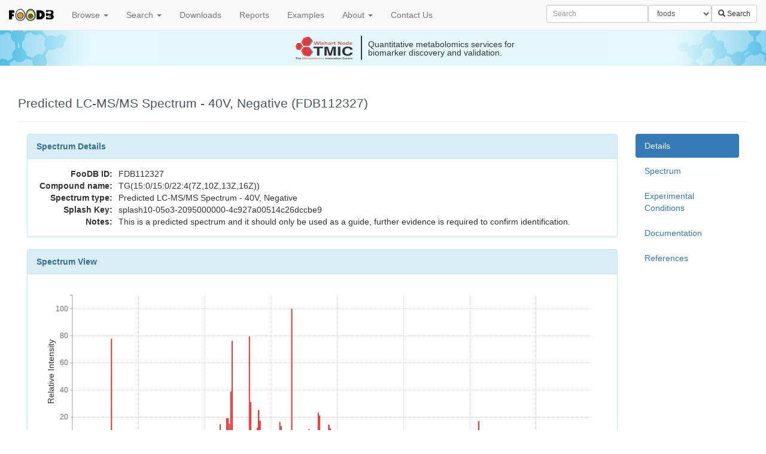

--- FILE ---
content_type: text/html; charset=utf-8
request_url: https://foodb.ca/spectra/ms_ms/2414043
body_size: 5097
content:
<!DOCTYPE html><html><head><meta content="width=device-width, initial-scale=1.0" name="viewport" /><meta content="text/html; charset=UTF-8" http-equiv="Content-Type" /><title>Predicted LC-MS/MS Spectrum -  40V, Negative (FDB112327) - FooDB</title><link rel="apple-touch-icon" type="image/x-icon" href="/favicons/apple-touch-icon-57x57-precomposed.png" sizes="57x57" /><link rel="apple-touch-icon" type="image/x-icon" href="/favicons/apple-touch-icon-60x60-precomposed.png" sizes="60x60" /><link rel="apple-touch-icon" type="image/x-icon" href="/favicons/apple-touch-icon-72x72-precomposed.png" sizes="72x72" /><link rel="apple-touch-icon" type="image/x-icon" href="/favicons/apple-touch-icon-76x76-precomposed.png" sizes="76x76" /><link rel="apple-touch-icon" type="image/x-icon" href="/favicons/apple-touch-icon-114x114-precomposed.png" sizes="114x114" /><link rel="apple-touch-icon" type="image/x-icon" href="/favicons/apple-touch-icon-120x120-precomposed.png" sizes="120x120" /><link rel="apple-touch-icon" type="image/x-icon" href="/favicons/apple-touch-icon-144x144-precomposed.png" sizes="144x144" /><link rel="apple-touch-icon" type="image/x-icon" href="/favicons/apple-touch-icon-152x152-precomposed.png" sizes="152x152" /><link rel="apple-touch-icon" type="image/x-icon" href="/favicons/apple-touch-icon-180x180-precomposed.png" sizes="180x180" /><link rel="apple-touch-icon" type="image/x-icon" href="/favicons/apple-touch-icon-precomposed.png" sizes="57x57" /><link rel="apple-touch-icon" type="image/x-icon" href="/favicons/apple-touch-icon.png" sizes="57x57" /><link rel="icon" type="image/png" href="/favicons/favicon-96x96.png" sizes="96x96" /><link rel="icon" type="image/png" href="/favicons/favicon-32x32.png" sizes="32x32" /><link rel="icon" type="image/png" href="/favicons/favicon-16x16.png" sizes="16x16" /><link rel="icon" type="image/png" href="/favicons/favicon.png" sizes="16x16" /><link rel="shortcut icon" type="image/x-icon" href="/favicons/favicon.ico" /><meta content="#da532c" name="msapplication-TileColor" /><meta content="/favicons/mstile-144x144.png" name="msapplication-TileImage" /><meta content="#ffffff" name="theme-color" /><meta content="FooDB" name="application-name" /><link rel="stylesheet" media="all" href="/assets/application-eaf29fe196c1577145f59068b62884ad07e7fc7e253ba1d8b1cda24f4d80cf6d.css" data-turbolinks-track="true" /><script src="/assets/application-d7ebe2f2d07ee8485be817e6d7dfba7afd39af986c0e9a471bd9b1e6e82b38bc.js" media="all" data-turbolinks-track="true"></script><script type="text/javascript">
(function(i,s,o,g,r,a,m){i['GoogleAnalyticsObject']=r;i[r]=i[r]||function(){
(i[r].q=i[r].q||[]).push(arguments)},i[r].l=1*new Date();a=s.createElement(o),
m=s.getElementsByTagName(o)[0];a.async=1;a.src=g;m.parentNode.insertBefore(a,m)
})(window,document,'script','//www.google-analytics.com/analytics.js','ga');
ga("create","UA-41537408-8","auto");
ga("send","pageview");
</script>
<meta name="csrf-param" content="authenticity_token" />
<meta name="csrf-token" content="5/tyiY7lwBDpvZ3hlj5jlpzJBqgl1DMtIzeCVPEz8rYD+QMMMJP1FTewcVLJPAUIKoVgHGQ96qLshxyWlhtZ8g==" /></head><body class="specdb-ms-ms-c  show-a" data-a="show" data-c="specdb-ms_ms" data-spy="scroll" data-target=".sidenav"><header><nav class="navbar navbar-default navbar-fixed-top"><div class="container-fluid"><div class="navbar-header"><button class="navbar-toggle" data-target="#main-nav" data-toggle="collapse" type="button"><span class="sr-only">Toggle navigation</span><span class="icon-bar"></span><span class="icon-bar"></span><span class="icon-bar"></span></button><a class="navbar-brand" data-no-turbolink="true" href="/"><img src="/assets/foodb_logo_small-05b69068734de887f086fff347f969649e55658a3b3a853b99f126b8230faa5a.png" alt="Foodb logo small" /></a></div><div class="collapse navbar-collapse" id="main-nav"><ul class="nav navbar-nav"><li class="dropdown"><a class="dropdown-toggle" data-toggle="dropdown" href="#">Browse <b class="caret"></b></a><ul class="dropdown-menu"><li><a href="/foods">Foods</a><a href="/compounds">Compounds</a><a href="/nutrients">Nutrients</a><a href="/pathways">Pathways</a></li></ul></li><li class="dropdown"><a class="dropdown-toggle" data-toggle="dropdown" href="#">Search <b class="caret"></b></a><ul class="dropdown-menu"><li><a data-no-turbolink="true" href="/structures/search/small_molecule_compounds/structure">ChemQuery Structure Search</a></li><li><a href="/unearth/advanced/compounds">Advanced Search</a></li><li><a href="/spectra/ms/search">LC-MS Search</a></li><li><a href="/spectra/ms_ms/search">LC-MS/MS Search</a></li><li><a href="/spectra/c_ms/search">GC-MS Search</a></li><li><a href="/spectra/nmr_one_d_search/new">NMR Search</a></li></ul></li><li><a href="/downloads">Downloads</a></li><li><a href="/reports">Reports</a></li><li><a href="/examples">Examples</a></li><li class="dropdown"><a class="dropdown-toggle" data-toggle="dropdown" href="#">About <b class="caret"></b></a><ul class="dropdown-menu"><li><a href="/about">About the FooDB</a></li><li><a href="/w/databases">Other Databases</a></li><li><a href="/schema">Database Schema</a></li><li><a href="/api_doc">Foodb API</a></li><li><a href="/compliance">FAIR Compliance</a></li><li><a target="_blank" href="http://www.wishartlab.com">Wishart Research Group</a></li><li><a target="_blank" href="https://tmicwishartnode.ca/">TMIC Wishart Node</a></li></ul></li><li><a data-no-turbolink="true" href="/w/contact">Contact Us</a></li><g></g></ul><form class="navbar-form navbar-right" action="/unearth/q" accept-charset="UTF-8" method="get"><input name="utf8" type="hidden" value="&#x2713;" /><div class="form-group"><input type="text" name="query" id="query" class="search-query form-control input-sm" placeholder="Search" /></div><div class="form-group"><select name="searcher" id="searcher" class="form-control input-sm"><option value="foods">foods</option>
<option value="compounds">compounds</option>
<option value="nutrients">nutrients</option></select></div><button name="button" type="submit" class="btn btn-default btn-sm btn-search"><span class="glyphicon glyphicon-search"> </span> Search</button></form></div></div></nav></header><a id="tmic-banner" href="http://www.tmicwishartnode.ca?utm_source=foodb&amp;utm_medium=banner&amp;utm_campaign=tmic-campaign"><div class="tmic-banner-content"><div class="tmic-banner-logo"></div><div class="tmic-banner-vertical-rule"></div><div class="tmic-banner-message-list"><div class="tmic-banner-message">Quantitative metabolomics services for biomarker discovery and validation.</div><div class="tmic-banner-message">Specializing in ready to use metabolomics kits.</div><div class="tmic-banner-message">Your source for quantitative metabolomics technologies and bioinformatics.</div></div></div></a><main role="main"><div class="page-header"><h1>Predicted LC-MS/MS Spectrum -  40V, Negative (FDB112327)</h1></div><div class="specdb col-md-10"><div class="panel panel-info" id="details"><div class="panel-heading">Spectrum Details</div><div class="panel-body"><table class="spec-table"><tr><th>FooDB ID:</th><td>FDB112327</td></tr><tr><th>Compound name:</th><td>TG(15:0/15:0/22:4(7Z,10Z,13Z,16Z))</td></tr><tr><th>Spectrum type:</th><td>Predicted LC-MS/MS Spectrum -  40V, Negative</td></tr><tr><th>Splash Key:</th><td>splash10-05o3-2095000000-4c927a00514c26dccbe9 </td></tr><tr><th>Notes:</th><td>This is a predicted spectrum and it should only be used as a guide, further evidence is required to confirm identification.</td></tr></table></div></div><div class="panel panel-info" id="spectrum"><div class="panel-heading">Spectrum View</div><div class="panel-body"><div id="spectrum-graph"></div></div></div><div class="panel panel-info" id="conditions"><div class="panel-heading">Experimental Conditions</div><div class="panel-body"><table class="spec-table"><tr><th>Ionization Mode:</th><td>Negative</td></tr><tr><th>Collision Energy:</th><td>40 eV</td></tr><tr><th>Instrument Type:</th><td>QTOF (generic), spectrum predicted by  <a href="http://cfmid.wishartlab.com">CFM-ID</a> </td></tr><tr><th>Mass Resolution:</th><td>0.0001 Da</td></tr><tr><th>Molecular Formula:</th><td>C55H98O6</td></tr><tr><th>Molecular Weight (Monoisotopic Mass):</th><td>854.7363 Da</td></tr></table></div></div><div class="panel panel-info" id="documentation"><div class="panel-heading">Documentation</div><div class="panel-body"><div class="no-results"><span class='wishart wishart-not-available'>Not Available</span></div></div></div><div class="panel panel-info" id="references"><div class="panel-heading">References</div><div class="panel-body"><ol><li>Wang F, Liigand J, Tian S, Arndt D, Greiner R, and Wishart D. CFM-ID 4.0: More Accurate ESI MS/MS Spectral Prediction and Compound Identification.  Analytical Chemistry202193 (34), 11692-11700  DOI: 10.1021/acs.analchem.1c01465&nbsp;[<a target="_blank" class="wishart-link-out" href="http://www.ncbi.nlm.nih.gov/pubmed/34403256">PubMed: 34403256 <span class="glyphicon glyphicon-new-window"> </span></a>]</li></ol></div></div></div><nav class="sidenav specdb-sidenav col-md-2"><div data-offset-top="90" data-spy="affix"><ul class="nav nav-pills nav-stacked"><li class="active"><a href="#details">Details</a></li><li><a href="#spectrum">Spectrum</a></li><li><a href="#conditions">Experimental Conditions</a></li><li><a href="#documentation">Documentation</a></li><li><a href="#references">References</a></li></ul></div></nav><script>mz_plot('#spectrum-graph', [{"formula":[null],"x":59.01385,"y":77.83,"structures":["http://moldb.wishartlab.com/structures/OHCSUIXLCHKFFY-UJKPDYKISA-N/image.png"]},{"formula":[null],"x":73.0295,"y":9.18,"structures":["http://moldb.wishartlab.com/structures/OHCSUIXLCHKFFY-UJKPDYKISA-N/image.png"]},{"formula":[null],"x":223.20674,"y":14.87,"structures":["http://moldb.wishartlab.com/structures/OHCSUIXLCHKFFY-UJKPDYKISA-N/image.png"]},{"formula":[null],"x":233.1547,"y":19.35,"structures":["http://moldb.wishartlab.com/structures/OHCSUIXLCHKFFY-UJKPDYKISA-N/image.png"]},{"formula":[null],"x":235.17035,"y":19.35,"structures":["http://moldb.wishartlab.com/structures/OHCSUIXLCHKFFY-UJKPDYKISA-N/image.png"]},{"formula":[null],"x":237.186,"y":15.3,"structures":["http://moldb.wishartlab.com/structures/OHCSUIXLCHKFFY-UJKPDYKISA-N/image.png"]},{"formula":[null],"x":239.20165,"y":39.07,"structures":["http://moldb.wishartlab.com/structures/OHCSUIXLCHKFFY-UJKPDYKISA-N/image.png"]},{"formula":[null],"x":241.2173,"y":76.32,"structures":["http://moldb.wishartlab.com/structures/OHCSUIXLCHKFFY-UJKPDYKISA-N/image.png"]},{"formula":[null],"x":265.2173,"y":6.59,"structures":["http://moldb.wishartlab.com/structures/OHCSUIXLCHKFFY-UJKPDYKISA-N/image.png"]},{"formula":[null],"x":267.23295,"y":79.55,"structures":["http://moldb.wishartlab.com/structures/OHCSUIXLCHKFFY-UJKPDYKISA-N/image.png"]},{"formula":[null],"x":269.2486,"y":31.23,"structures":["http://moldb.wishartlab.com/structures/OHCSUIXLCHKFFY-UJKPDYKISA-N/image.png"]},{"formula":[null],"x":279.23295,"y":12.09,"structures":["http://moldb.wishartlab.com/structures/OHCSUIXLCHKFFY-UJKPDYKISA-N/image.png"]},{"formula":[null],"x":279.23295,"y":12.09,"structures":["http://moldb.wishartlab.com/structures/OHCSUIXLCHKFFY-UJKPDYKISA-N/image.png"]},{"formula":[null],"x":281.2486,"y":25.24,"structures":["http://moldb.wishartlab.com/structures/OHCSUIXLCHKFFY-UJKPDYKISA-N/image.png"]},{"formula":[null],"x":281.2486,"y":25.24,"structures":["http://moldb.wishartlab.com/structures/OHCSUIXLCHKFFY-UJKPDYKISA-N/image.png"]},{"formula":[null],"x":283.26425,"y":17.49,"structures":["http://moldb.wishartlab.com/structures/OHCSUIXLCHKFFY-UJKPDYKISA-N/image.png"]},{"formula":[null],"x":283.26425,"y":17.49,"structures":["http://moldb.wishartlab.com/structures/OHCSUIXLCHKFFY-UJKPDYKISA-N/image.png"]},{"formula":[null],"x":313.25369,"y":16.51,"structures":["http://moldb.wishartlab.com/structures/OHCSUIXLCHKFFY-UJKPDYKISA-N/image.png"]},{"formula":[null],"x":315.26934,"y":13.54,"structures":["http://moldb.wishartlab.com/structures/OHCSUIXLCHKFFY-UJKPDYKISA-N/image.png"]},{"formula":[null],"x":331.26425,"y":100.0,"structures":["http://moldb.wishartlab.com/structures/OHCSUIXLCHKFFY-UJKPDYKISA-N/image.png"]},{"formula":[null],"x":341.26973,"y":8.53,"structures":["http://moldb.wishartlab.com/structures/OHCSUIXLCHKFFY-UJKPDYKISA-N/image.png"]},{"formula":[null],"x":343.26425,"y":6.89,"structures":["http://moldb.wishartlab.com/structures/OHCSUIXLCHKFFY-UJKPDYKISA-N/image.png"]},{"formula":[null],"x":357.2799,"y":11.23,"structures":["http://moldb.wishartlab.com/structures/OHCSUIXLCHKFFY-UJKPDYKISA-N/image.png"]},{"formula":[null],"x":371.29555,"y":23.4,"structures":["http://moldb.wishartlab.com/structures/OHCSUIXLCHKFFY-UJKPDYKISA-N/image.png"]},{"formula":[null],"x":373.3112,"y":21.39,"structures":["http://moldb.wishartlab.com/structures/OHCSUIXLCHKFFY-UJKPDYKISA-N/image.png"]},{"formula":[null],"x":375.32685,"y":7.85,"structures":["http://moldb.wishartlab.com/structures/OHCSUIXLCHKFFY-UJKPDYKISA-N/image.png"]},{"formula":[null],"x":387.29047,"y":14.56,"structures":["http://moldb.wishartlab.com/structures/OHCSUIXLCHKFFY-UJKPDYKISA-N/image.png"]},{"formula":[null],"x":387.29047,"y":14.56,"structures":["http://moldb.wishartlab.com/structures/OHCSUIXLCHKFFY-UJKPDYKISA-N/image.png"]},{"formula":[null],"x":389.30612,"y":11.7,"structures":["http://moldb.wishartlab.com/structures/OHCSUIXLCHKFFY-UJKPDYKISA-N/image.png"]},{"formula":[null],"x":389.30612,"y":11.7,"structures":["http://moldb.wishartlab.com/structures/OHCSUIXLCHKFFY-UJKPDYKISA-N/image.png"]},{"formula":[null],"x":437.36363,"y":9.4,"structures":["http://moldb.wishartlab.com/structures/OHCSUIXLCHKFFY-UJKPDYKISA-N/image.png"]},{"formula":[null],"x":613.52013,"y":17.14,"structures":["http://moldb.wishartlab.com/structures/OHCSUIXLCHKFFY-UJKPDYKISA-N/image.png"]},{"formula":[null],"x":613.52013,"y":17.14,"structures":["http://moldb.wishartlab.com/structures/OHCSUIXLCHKFFY-UJKPDYKISA-N/image.png"]},{"formula":[null],"x":631.5307,"y":6.94,"structures":["http://moldb.wishartlab.com/structures/OHCSUIXLCHKFFY-UJKPDYKISA-N/image.png"]},{"formula":[null],"x":631.5307,"y":6.94,"structures":["http://moldb.wishartlab.com/structures/OHCSUIXLCHKFFY-UJKPDYKISA-N/image.png"]},{"formula":[null],"x":685.54126,"y":7.21,"structures":["http://moldb.wishartlab.com/structures/OHCSUIXLCHKFFY-UJKPDYKISA-N/image.png"]},{"formula":[null],"x":685.54126,"y":7.21,"structures":["http://moldb.wishartlab.com/structures/OHCSUIXLCHKFFY-UJKPDYKISA-N/image.png"]},{"formula":[null],"x":771.65081,"y":6.55,"structures":["http://moldb.wishartlab.com/structures/OHCSUIXLCHKFFY-UJKPDYKISA-N/image.png"]}], ".panel-body");</script></main><footer><hr /><div class="wishart support"><div class="logos"><div class="logos-top"><div class="tmic"><a target="_blank" href="http://www.metabolomicscentre.ca"><img src="/assets/wishart/support/tmic-652d4fe4a591147c803a0ea41624fc0ae7f6e0ad7a5963610782bf0b2cdeedb9.png" alt="Tmic" /></a></div><div class="cfi"><a target="_blank" href="https://www.innovation.ca"><img src="/assets/wishart/support/cfi-ce7d62b6baa37216a6694cb083d680c1cead2f76e1458cff309fbc288e7a3380.png" alt="Cfi" /></a></div></div><div class="logos-bottom"><div class="gcanada"><a target="_blank" href="http://genomecanada.ca"><img src="/assets/wishart/support/gcanada-1e50af33a7ba1f9e515fcf9bacfa1c3b61a53ad01bb599670712ed248e41559d.png" alt="Gcanada" /></a></div><div class="galberta"><a target="_blank" href="http://genomealberta.ca"><img src="/assets/wishart/support/galberta-dd739dbba20a1e630876adc57dba80d2313c90949294797526d70856b05bcbb8.png" alt="Galberta" /></a></div><div class="gbc"><a target="_blank" href="http://genomebc.ca"><img src="/assets/wishart/support/gbc-b9c3aac6a3396f4d300263fd107ce8103ae64763670322b44b259cc5bb980f08.png" alt="Gbc" /></a></div><div class="cihr"><a target="_blank" href="http://www.cihr-irsc.gc.ca"><img src="/assets/wishart/support/cihr-167fe7bb99995884b0282fd5dab2bc492fb5df7106b22d3848a416e8751500d3.png" alt="Cihr" /></a></div></div></div><div class="funding">This project is supported by the <a href="http://www.cihr-irsc.gc.ca" target="_blank">Canadian Institutes of Health Research</a>, <a href="https://www.innovation.ca" target="_blank">Canada Foundation for Innovation</a>, and by <a href="http://www.metabolomicscentre.ca/" target="_blank">The Metabolomics Innovation Centre (TMIC)</a>, a nationally-funded research and core facility that supports a wide range of cutting-edge metabolomic studies. TMIC is funded by <a href="http://www.genomecanada.ca" target="_blank">Genome Canada</a>, <a href="http://www.genomealberta.ca" target="_blank">Genome Alberta</a>, and <a href="http://www.genomebc.ca/" target="_blank">Genome British Columbia</a>, a not-for-profit organization that is leading Canada's national genomics strategy with $900 million in funding from the federal government.</div></div><div class="wishart-clear">FooDB Version <strong>1.0</strong> &mdash; <a data-no-turbolink="true" href="/w/contact">Contact Us</a> </div><a rel="license" href="http://creativecommons.org/licenses/by-nc/4.0/">
      <img alt="Creative Commons License" style="border-width:0 margin-left:40%" src="https://i.creativecommons.org/l/by-nc/4.0/88x31.png" />
      </a>This work is licensed under a <a rel="license" href="http://creativecommons.org/licenses/by-nc/4.0/">Creative Commons Attribution-NonCommercial 4.0 International License
      </a>.</footer></body></html>